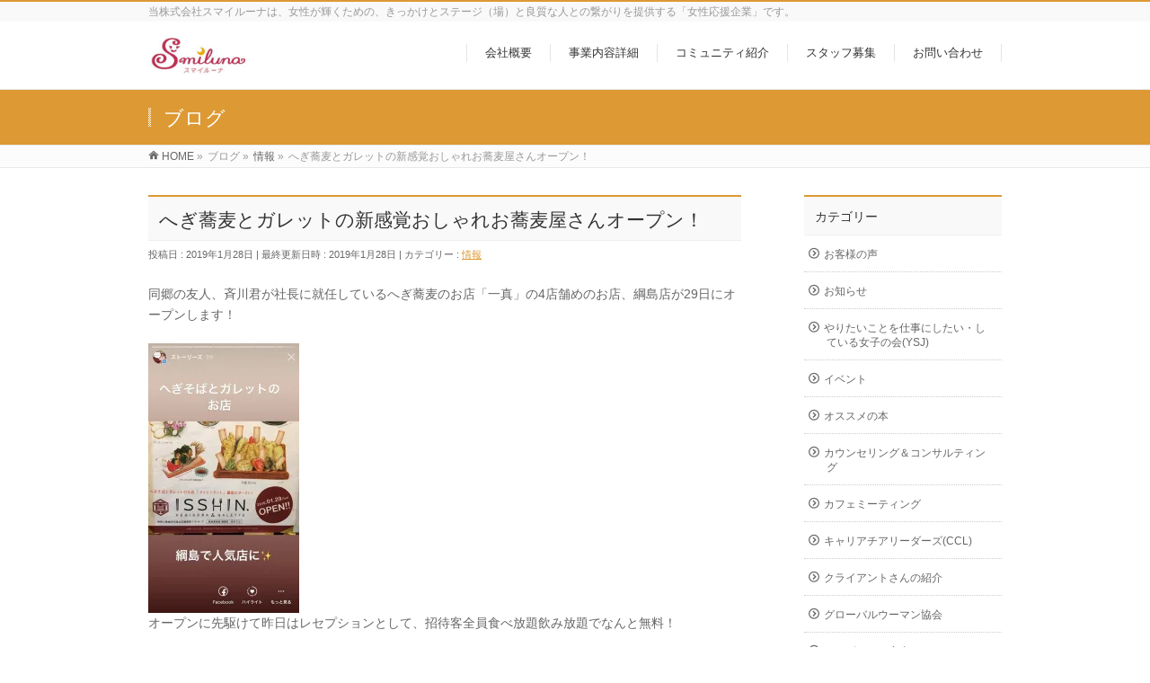

--- FILE ---
content_type: text/html; charset=UTF-8
request_url: http://www.smiluna.jp/2019/01/28/%E3%81%B8%E3%81%8E%E8%95%8E%E9%BA%A6%E3%81%A8%E3%82%AC%E3%83%AC%E3%83%83%E3%83%88%E3%81%AE%E6%96%B0%E6%84%9F%E8%A6%9A%E3%81%8A%E3%81%97%E3%82%83%E3%82%8C%E3%81%8A%E8%95%8E%E9%BA%A6%E5%B1%8B%E3%81%95/
body_size: 16958
content:
<!DOCTYPE html>
<!--[if IE]>
<meta http-equiv="X-UA-Compatible" content="IE=Edge">
<![endif]-->
<html xmlns:fb="http://ogp.me/ns/fb#" lang="ja">
<head>
<meta charset="UTF-8" />
<link rel="start" href="http://www.smiluna.jp" title="HOME" />

<meta id="viewport" name="viewport" content="width=device-width, initial-scale=1">
<title>へぎ蕎麦とガレットの新感覚おしゃれお蕎麦屋さんオープン！ | 女性応援企業　スマイルーナ</title>
<link rel='dns-prefetch' href='//s0.wp.com' />
<link rel='dns-prefetch' href='//s.gravatar.com' />
<link rel='dns-prefetch' href='//fonts.googleapis.com' />
<link rel='dns-prefetch' href='//s.w.org' />
<link rel="alternate" type="application/rss+xml" title="女性応援企業　スマイルーナ &raquo; フィード" href="http://www.smiluna.jp/feed/" />
<link rel="alternate" type="application/rss+xml" title="女性応援企業　スマイルーナ &raquo; コメントフィード" href="http://www.smiluna.jp/comments/feed/" />
<link rel="alternate" type="application/rss+xml" title="女性応援企業　スマイルーナ &raquo; へぎ蕎麦とガレットの新感覚おしゃれお蕎麦屋さんオープン！ のコメントのフィード" href="http://www.smiluna.jp/2019/01/28/%e3%81%b8%e3%81%8e%e8%95%8e%e9%ba%a6%e3%81%a8%e3%82%ac%e3%83%ac%e3%83%83%e3%83%88%e3%81%ae%e6%96%b0%e6%84%9f%e8%a6%9a%e3%81%8a%e3%81%97%e3%82%83%e3%82%8c%e3%81%8a%e8%95%8e%e9%ba%a6%e5%b1%8b%e3%81%95/feed/" />
<meta name="description" content="同郷の友人、斉川君が社長に就任しているへぎ蕎麦のお店「一真」の4店舗めのお店、綱島店が29日にオープンします！オープンに先駆けて昨日はレセプションとして、招待客全員食べ放題飲み放題でなんと無料！東横線にある綱島店は、へぎ蕎麦とガレットのお店ということで女性客を意識しためちゃくちゃおしゃれでかわいらしいお店です！駅からも近いし、本当にこれは絶対行ってみてほしいお店ですね。ヘルシーなへぎ蕎麦は、新潟の郷土料理です。新潟出身者とし" />
<style type="text/css">.keyColorBG,.keyColorBGh:hover,.keyColor_bg,.keyColor_bg_hover:hover{background-color: #dd9933;}.keyColorCl,.keyColorClh:hover,.keyColor_txt,.keyColor_txt_hover:hover{color: #dd9933;}.keyColorBd,.keyColorBdh:hover,.keyColor_border,.keyColor_border_hover:hover{border-color: #dd9933;}.color_keyBG,.color_keyBGh:hover,.color_key_bg,.color_key_bg_hover:hover{background-color: #dd9933;}.color_keyCl,.color_keyClh:hover,.color_key_txt,.color_key_txt_hover:hover{color: #dd9933;}.color_keyBd,.color_keyBdh:hover,.color_key_border,.color_key_border_hover:hover{border-color: #dd9933;}</style>
		<script type="text/javascript">
			window._wpemojiSettings = {"baseUrl":"https:\/\/s.w.org\/images\/core\/emoji\/2.3\/72x72\/","ext":".png","svgUrl":"https:\/\/s.w.org\/images\/core\/emoji\/2.3\/svg\/","svgExt":".svg","source":{"concatemoji":"http:\/\/www.smiluna.jp\/wp\/wp-includes\/js\/wp-emoji-release.min.js?ver=4.8.25"}};
			!function(t,a,e){var r,i,n,o=a.createElement("canvas"),l=o.getContext&&o.getContext("2d");function c(t){var e=a.createElement("script");e.src=t,e.defer=e.type="text/javascript",a.getElementsByTagName("head")[0].appendChild(e)}for(n=Array("flag","emoji4"),e.supports={everything:!0,everythingExceptFlag:!0},i=0;i<n.length;i++)e.supports[n[i]]=function(t){var e,a=String.fromCharCode;if(!l||!l.fillText)return!1;switch(l.clearRect(0,0,o.width,o.height),l.textBaseline="top",l.font="600 32px Arial",t){case"flag":return(l.fillText(a(55356,56826,55356,56819),0,0),e=o.toDataURL(),l.clearRect(0,0,o.width,o.height),l.fillText(a(55356,56826,8203,55356,56819),0,0),e===o.toDataURL())?!1:(l.clearRect(0,0,o.width,o.height),l.fillText(a(55356,57332,56128,56423,56128,56418,56128,56421,56128,56430,56128,56423,56128,56447),0,0),e=o.toDataURL(),l.clearRect(0,0,o.width,o.height),l.fillText(a(55356,57332,8203,56128,56423,8203,56128,56418,8203,56128,56421,8203,56128,56430,8203,56128,56423,8203,56128,56447),0,0),e!==o.toDataURL());case"emoji4":return l.fillText(a(55358,56794,8205,9794,65039),0,0),e=o.toDataURL(),l.clearRect(0,0,o.width,o.height),l.fillText(a(55358,56794,8203,9794,65039),0,0),e!==o.toDataURL()}return!1}(n[i]),e.supports.everything=e.supports.everything&&e.supports[n[i]],"flag"!==n[i]&&(e.supports.everythingExceptFlag=e.supports.everythingExceptFlag&&e.supports[n[i]]);e.supports.everythingExceptFlag=e.supports.everythingExceptFlag&&!e.supports.flag,e.DOMReady=!1,e.readyCallback=function(){e.DOMReady=!0},e.supports.everything||(r=function(){e.readyCallback()},a.addEventListener?(a.addEventListener("DOMContentLoaded",r,!1),t.addEventListener("load",r,!1)):(t.attachEvent("onload",r),a.attachEvent("onreadystatechange",function(){"complete"===a.readyState&&e.readyCallback()})),(r=e.source||{}).concatemoji?c(r.concatemoji):r.wpemoji&&r.twemoji&&(c(r.twemoji),c(r.wpemoji)))}(window,document,window._wpemojiSettings);
		</script>
		<style type="text/css">
img.wp-smiley,
img.emoji {
	display: inline !important;
	border: none !important;
	box-shadow: none !important;
	height: 1em !important;
	width: 1em !important;
	margin: 0 .07em !important;
	vertical-align: -0.1em !important;
	background: none !important;
	padding: 0 !important;
}
</style>
<link rel='stylesheet' id='Biz_Vektor_common_style-css'  href='http://www.smiluna.jp/wp/wp-content/themes/biz-vektor/css/bizvektor_common_min.css?ver=1.10.0' type='text/css' media='all' />
<link rel='stylesheet' id='Biz_Vektor_Design_style-css'  href='http://www.smiluna.jp/wp/wp-content/themes/biz-vektor/design_skins/003/css/003.css?ver=1.10.0' type='text/css' media='all' />
<link rel='stylesheet' id='Biz_Vektor_plugin_sns_style-css'  href='http://www.smiluna.jp/wp/wp-content/themes/biz-vektor/plugins/sns/style_bizvektor_sns.css?ver=4.8.25' type='text/css' media='all' />
<link rel='stylesheet' id='Biz_Vektor_add_web_fonts-css'  href='//fonts.googleapis.com/css?family=Droid+Sans%3A700%7CLato%3A900%7CAnton&#038;ver=4.8.25' type='text/css' media='all' />
<link rel='stylesheet' id='social-logos-css'  href='http://www.smiluna.jp/wp/wp-content/plugins/jetpack/_inc/social-logos/social-logos.min.css?ver=1' type='text/css' media='all' />
<link rel='stylesheet' id='jetpack_css-css'  href='http://www.smiluna.jp/wp/wp-content/plugins/jetpack/css/jetpack.css?ver=5.4.4' type='text/css' media='all' />
<script type='text/javascript' src='http://www.smiluna.jp/wp/wp-includes/js/jquery/jquery.js?ver=1.12.4'></script>
<script type='text/javascript' src='http://www.smiluna.jp/wp/wp-includes/js/jquery/jquery-migrate.min.js?ver=1.4.1'></script>
<script type='text/javascript'>
/* <![CDATA[ */
var related_posts_js_options = {"post_heading":"h4"};
/* ]]> */
</script>
<script type='text/javascript' src='http://www.smiluna.jp/wp/wp-content/plugins/jetpack/modules/related-posts/related-posts.js?ver=20150408'></script>
<link rel='https://api.w.org/' href='http://www.smiluna.jp/wp-json/' />
<link rel="EditURI" type="application/rsd+xml" title="RSD" href="http://www.smiluna.jp/wp/xmlrpc.php?rsd" />
<link rel="wlwmanifest" type="application/wlwmanifest+xml" href="http://www.smiluna.jp/wp/wp-includes/wlwmanifest.xml" /> 
<link rel='prev' title='毎月開催、キャリアチアリーダーズ（CCL）月次ミーティング！' href='http://www.smiluna.jp/2019/01/26/%e6%af%8e%e6%9c%88%e9%96%8b%e5%82%ac%e3%80%81%e3%82%ad%e3%83%a3%e3%83%aa%e3%82%a2%e3%83%81%e3%82%a2%e3%83%aa%e3%83%bc%e3%83%80%e3%83%bc%e3%82%ba%ef%bc%88ccl%ef%bc%89%e6%9c%88%e6%ac%a1%e3%83%9f/' />
<link rel='next' title='新年号は、ツキに恵まれる女子になる。平成最後の開運セミナー' href='http://www.smiluna.jp/2019/01/29/%e6%96%b0%e5%b9%b4%e5%8f%b7%e3%81%af%e3%80%81%e3%83%84%e3%82%ad%e3%81%ab%e6%81%b5%e3%81%be%e3%82%8c%e3%82%8b%e5%a5%b3%e5%ad%90%e3%81%ab%e3%81%aa%e3%82%8b%e3%80%82%e5%b9%b3%e6%88%90%e6%9c%80%e5%be%8c/' />
<link rel="canonical" href="http://www.smiluna.jp/2019/01/28/%e3%81%b8%e3%81%8e%e8%95%8e%e9%ba%a6%e3%81%a8%e3%82%ac%e3%83%ac%e3%83%83%e3%83%88%e3%81%ae%e6%96%b0%e6%84%9f%e8%a6%9a%e3%81%8a%e3%81%97%e3%82%83%e3%82%8c%e3%81%8a%e8%95%8e%e9%ba%a6%e5%b1%8b%e3%81%95/" />
<link rel='shortlink' href='http://wp.me/p8JrxB-x5' />
<link rel="alternate" type="application/json+oembed" href="http://www.smiluna.jp/wp-json/oembed/1.0/embed?url=http%3A%2F%2Fwww.smiluna.jp%2F2019%2F01%2F28%2F%25e3%2581%25b8%25e3%2581%258e%25e8%2595%258e%25e9%25ba%25a6%25e3%2581%25a8%25e3%2582%25ac%25e3%2583%25ac%25e3%2583%2583%25e3%2583%2588%25e3%2581%25ae%25e6%2596%25b0%25e6%2584%259f%25e8%25a6%259a%25e3%2581%258a%25e3%2581%2597%25e3%2582%2583%25e3%2582%258c%25e3%2581%258a%25e8%2595%258e%25e9%25ba%25a6%25e5%25b1%258b%25e3%2581%2595%2F" />
<link rel="alternate" type="text/xml+oembed" href="http://www.smiluna.jp/wp-json/oembed/1.0/embed?url=http%3A%2F%2Fwww.smiluna.jp%2F2019%2F01%2F28%2F%25e3%2581%25b8%25e3%2581%258e%25e8%2595%258e%25e9%25ba%25a6%25e3%2581%25a8%25e3%2582%25ac%25e3%2583%25ac%25e3%2583%2583%25e3%2583%2588%25e3%2581%25ae%25e6%2596%25b0%25e6%2584%259f%25e8%25a6%259a%25e3%2581%258a%25e3%2581%2597%25e3%2582%2583%25e3%2582%258c%25e3%2581%258a%25e8%2595%258e%25e9%25ba%25a6%25e5%25b1%258b%25e3%2581%2595%2F&#038;format=xml" />

<link rel='dns-prefetch' href='//v0.wordpress.com'/>
<link rel='dns-prefetch' href='//i0.wp.com'/>
<link rel='dns-prefetch' href='//i1.wp.com'/>
<link rel='dns-prefetch' href='//i2.wp.com'/>
<style type='text/css'>img#wpstats{display:none}</style><!-- [ BizVektor OGP ] -->
<meta property="og:site_name" content="女性応援企業　スマイルーナ" />
<meta property="og:url" content="http://www.smiluna.jp/2019/01/28/%e3%81%b8%e3%81%8e%e8%95%8e%e9%ba%a6%e3%81%a8%e3%82%ac%e3%83%ac%e3%83%83%e3%83%88%e3%81%ae%e6%96%b0%e6%84%9f%e8%a6%9a%e3%81%8a%e3%81%97%e3%82%83%e3%82%8c%e3%81%8a%e8%95%8e%e9%ba%a6%e5%b1%8b%e3%81%95/" />
<meta property="fb:app_id" content="" />
<meta property="og:type" content="article" />
<meta property="og:image" content="https://i1.wp.com/www.smiluna.jp/wp/wp-content/uploads/2019/01/S__11403308.jpg?fit=599%2C800" />
<meta property="og:title" content="へぎ蕎麦とガレットの新感覚おしゃれお蕎麦屋さんオープン！ | 女性応援企業　スマイルーナ" />
<meta property="og:description" content="同郷の友人、斉川君が社長に就任しているへぎ蕎麦のお店「一真」の4店舗めのお店、綱島店が29日にオープンします！   オープンに先駆けて昨日はレセプションとして、招待客全員食べ放題飲み放題でなんと無料！   東横線にある綱島店は、へぎ蕎麦とガレットのお店ということで女性客を意識しためちゃくちゃおしゃれでかわいらしいお店です！   駅からも近いし、本当にこれは絶対行ってみてほしいお店ですね。   ヘルシーなへぎ蕎麦は、新潟の郷土料理です。 新潟出身者とし" />
<!-- [ /BizVektor OGP ] -->
<!-- bizvektor twitter card -->
<meta name="twitter:card" content="summary_large_image">
<meta name="twitter:description" content="同郷の友人、斉川君が社長に就任しているへぎ蕎麦のお店「一真」の4店舗めのお店、綱島店が29日にオープンします！オープンに先駆けて昨日はレセプションとして、招待客全員食べ放題飲み放題でなんと無料！東横線にある綱島店は、へぎ蕎麦とガレットのお店ということで女性客を意識しためちゃくちゃおしゃれでかわいらしいお店です！駅からも近いし、本当にこれは絶対行ってみてほしいお店ですね。ヘルシーなへぎ蕎麦は、新潟の郷土料理です。新潟出身者とし">
<meta name="twitter:title" content="へぎ蕎麦とガレットの新感覚おしゃれお蕎麦屋さんオープン！ | 女性応援企業　スマイルーナ">
<meta name="twitter:url" content="http://www.smiluna.jp/2019/01/28/%e3%81%b8%e3%81%8e%e8%95%8e%e9%ba%a6%e3%81%a8%e3%82%ac%e3%83%ac%e3%83%83%e3%83%88%e3%81%ae%e6%96%b0%e6%84%9f%e8%a6%9a%e3%81%8a%e3%81%97%e3%82%83%e3%82%8c%e3%81%8a%e8%95%8e%e9%ba%a6%e5%b1%8b%e3%81%95/">
<meta name="twitter:image" content="https://i1.wp.com/www.smiluna.jp/wp/wp-content/uploads/2019/01/S__11403308.jpg?fit=599%2C800">
<meta name="twitter:site" content="@smiluna">
<!-- /twitter card -->
<!--[if lte IE 8]>
<link rel="stylesheet" type="text/css" media="all" href="http://www.smiluna.jp/wp/wp-content/themes/biz-vektor/design_skins/003/css/003_oldie.css" />
<![endif]-->
<link rel="pingback" href="http://www.smiluna.jp/wp/xmlrpc.php" />
<meta name="description" content="同郷の友人、斉川君が社長に就任しているへぎ蕎麦のお店「一真」の4店舗めのお店、綱島店が29日にオープンします！&hellip;" />
<style type="text/css" id="custom-background-css">
body.custom-background { background-color: #ffffff; }
</style>

<!-- Jetpack Open Graph Tags -->
<meta property="og:type" content="article" />
<meta property="og:title" content="へぎ蕎麦とガレットの新感覚おしゃれお蕎麦屋さんオープン！" />
<meta property="og:url" content="http://www.smiluna.jp/2019/01/28/%e3%81%b8%e3%81%8e%e8%95%8e%e9%ba%a6%e3%81%a8%e3%82%ac%e3%83%ac%e3%83%83%e3%83%88%e3%81%ae%e6%96%b0%e6%84%9f%e8%a6%9a%e3%81%8a%e3%81%97%e3%82%83%e3%82%8c%e3%81%8a%e8%95%8e%e9%ba%a6%e5%b1%8b%e3%81%95/" />
<meta property="og:description" content="同郷の友人、斉川君が社長に就任しているへぎ蕎麦のお店「一真」の4店舗めのお店、綱島店が29日にオープンします！&hellip;" />
<meta property="article:published_time" content="2019-01-28T12:05:18+00:00" />
<meta property="article:modified_time" content="2019-01-28T12:05:18+00:00" />
<meta property="og:site_name" content="女性応援企業　スマイルーナ" />
<meta property="og:image" content="https://i1.wp.com/www.smiluna.jp/wp/wp-content/uploads/2019/01/S__11403308.jpg?fit=599%2C800" />
<meta property="og:image:width" content="599" />
<meta property="og:image:height" content="800" />
<meta property="og:locale" content="ja_JP" />
<meta name="twitter:image" content="https://i1.wp.com/www.smiluna.jp/wp/wp-content/uploads/2019/01/S__11403308.jpg?fit=599%2C800&#038;w=640" />
<meta name="twitter:card" content="summary_large_image" />
<link rel="icon" href="https://i2.wp.com/www.smiluna.jp/wp/wp-content/uploads/2016/07/cropped-0.jpg?fit=32%2C32" sizes="32x32" />
<link rel="icon" href="https://i2.wp.com/www.smiluna.jp/wp/wp-content/uploads/2016/07/cropped-0.jpg?fit=192%2C192" sizes="192x192" />
<link rel="apple-touch-icon-precomposed" href="https://i2.wp.com/www.smiluna.jp/wp/wp-content/uploads/2016/07/cropped-0.jpg?fit=180%2C180" />
<meta name="msapplication-TileImage" content="https://i2.wp.com/www.smiluna.jp/wp/wp-content/uploads/2016/07/cropped-0.jpg?fit=270%2C270" />
		<style type="text/css">

a { color:#dd9933 }

#searchform input[type=submit],
p.form-submit input[type=submit],
form#searchform input#searchsubmit,
.content form input.wpcf7-submit,
#confirm-button input,
a.btn,
.linkBtn a,
input[type=button],
input[type=submit],
.sideTower li#sideContact.sideBnr a,
.content .infoList .rssBtn a { background-color:#dd9933; }

.moreLink a { border-left-color:#dd9933; }
.moreLink a:hover { background-color:#dd9933; }
.moreLink a:after { color:#dd9933; }
.moreLink a:hover:after { color:#fff; }

#headerTop { border-top-color:#dd9933; }

.headMainMenu li:hover { color:#dd9933; }
.headMainMenu li > a:hover,
.headMainMenu li.current_page_item > a { color:#dd9933; }

#pageTitBnr { background-color:#dd9933; }

.content h2,
.content h1.contentTitle,
.content h1.entryPostTitle,
.sideTower h3.localHead,
.sideWidget h4  { border-top-color:#dd9933; }

.content h3:after,
.content .child_page_block h4:after { border-bottom-color:#dd9933; }

.sideTower li#sideContact.sideBnr a:hover,
.content .infoList .rssBtn a:hover,
form#searchform input#searchsubmit:hover { background-color:#dd9933; }

#panList .innerBox ul a:hover { color:#dd9933; }

.content .mainFootContact p.mainFootTxt span.mainFootTel { color:#dd9933; }
.content .mainFootContact .mainFootBt a { background-color:#dd9933; }
.content .mainFootContact .mainFootBt a:hover { background-color:#dd9933; }

.content .infoList .infoCate a { background-color:#dddddd;color:#dd9933; }
.content .infoList .infoCate a:hover { background-color:#dd9933; }

.paging span,
.paging a	{ color:#dd9933;border-color:#dd9933; }
.paging span.current,
.paging a:hover	{ background-color:#dd9933; }

/* アクティブのページ */
.sideTower .sideWidget li > a:hover,
.sideTower .sideWidget li.current_page_item > a,
.sideTower .sideWidget li.current-cat > a	{ color:#dd9933; background-color:#dddddd; }

.sideTower .ttBoxSection .ttBox a:hover { color:#dd9933; }

#footMenu { border-top-color:#dd9933; }
#footMenu .menu li a:hover { color:#dd9933 }

@media (min-width: 970px) {
.headMainMenu li:hover li a:hover { color:#333; }
.headMainMenu li.current-page-item a,
.headMainMenu li.current_page_item a,
.headMainMenu li.current-menu-ancestor a,
.headMainMenu li.current-page-ancestor a { color:#333;}
.headMainMenu li.current-page-item a span,
.headMainMenu li.current_page_item a span,
.headMainMenu li.current-menu-ancestor a span,
.headMainMenu li.current-page-ancestor a span { color:#dd9933; }
}

</style>
<!--[if lte IE 8]>
<style type="text/css">
.headMainMenu li:hover li a:hover { color:#333; }
.headMainMenu li.current-page-item a,
.headMainMenu li.current_page_item a,
.headMainMenu li.current-menu-ancestor a,
.headMainMenu li.current-page-ancestor a { color:#333;}
.headMainMenu li.current-page-item a span,
.headMainMenu li.current_page_item a span,
.headMainMenu li.current-menu-ancestor a span,
.headMainMenu li.current-page-ancestor a span { color:#dd9933; }
</style>
<![endif]-->
<style type="text/css">
/*-------------------------------------------*/
/*	font
/*-------------------------------------------*/
h1,h2,h3,h4,h4,h5,h6,#header #site-title,#pageTitBnr #pageTitInner #pageTit,#content .leadTxt,#sideTower .localHead {font-family: "ヒラギノ角ゴ Pro W3","Hiragino Kaku Gothic Pro","メイリオ",Meiryo,Osaka,"ＭＳ Ｐゴシック","MS PGothic",sans-serif; }
#pageTitBnr #pageTitInner #pageTit { font-weight:lighter; }
#gMenu .menu li a strong {font-family: "ヒラギノ角ゴ Pro W3","Hiragino Kaku Gothic Pro","メイリオ",Meiryo,Osaka,"ＭＳ Ｐゴシック","MS PGothic",sans-serif; }
</style>
<link rel="stylesheet" href="http://www.smiluna.jp/wp/wp-content/themes/biz-vektor/style.css" type="text/css" media="all" />
<style type="text/css">
#powerd{display:none}</style>
	</head>

<body class="post-template-default single single-post postid-2051 single-format-standard custom-background two-column right-sidebar">

<div id="fb-root"></div>

<div id="wrap">

<!--[if lte IE 8]>
<div id="eradi_ie_box">
<div class="alert_title">ご利用の <span style="font-weight: bold;">Internet Exproler</span> は古すぎます。</div>
<p>あなたがご利用の Internet Explorer はすでにサポートが終了しているため、正しい表示・動作を保証しておりません。<br />
古い Internet Exproler はセキュリティーの観点からも、<a href="https://www.microsoft.com/ja-jp/windows/lifecycle/iesupport/" target="_blank" >新しいブラウザに移行する事が強く推奨されています。</a><br />
<a href="http://windows.microsoft.com/ja-jp/internet-explorer/" target="_blank" >最新のInternet Exproler</a> や <a href="https://www.microsoft.com/ja-jp/windows/microsoft-edge" target="_blank" >Edge</a> を利用するか、<a href="https://www.google.co.jp/chrome/browser/index.html" target="_blank">Chrome</a> や <a href="https://www.mozilla.org/ja/firefox/new/" target="_blank">Firefox</a> など、より早くて快適なブラウザをご利用ください。</p>
</div>
<![endif]-->

<!-- [ #headerTop ] -->
<div id="headerTop">
<div class="innerBox">
<div id="site-description">当株式会社スマイルーナは、女性が輝くための、きっかけとステージ（場）と良質な人との繋がりを提供する「女性応援企業」です。</div>
</div>
</div><!-- [ /#headerTop ] -->

<!-- [ #header ] -->
<header id="header" class="header">
<div id="headerInner" class="innerBox">
<!-- [ #headLogo ] -->
<div id="site-title">
<a href="http://www.smiluna.jp/" title="女性応援企業　スマイルーナ" rel="home">
<img src="http://www.smiluna.jp/wp/wp-content/uploads/2016/07/0.jpg" alt="女性応援企業　スマイルーナ" /></a>
</div>
<!-- [ /#headLogo ] -->

<!-- [ #headContact ] -->

	<!-- [ #gMenu ] -->
	<div id="gMenu">
	<div id="gMenuInner" class="innerBox">
	<h3 class="assistive-text" onclick="showHide('header');"><span>MENU</span></h3>
	<div class="skip-link screen-reader-text">
		<a href="#content" title="メニューを飛ばす">メニューを飛ばす</a>
	</div>
<div class="headMainMenu">
<div class="menu-mein1menu-container"><ul id="menu-mein1menu" class="menu"><li id="menu-item-32" class="menu-item menu-item-type-post_type menu-item-object-page"><a href="http://www.smiluna.jp/%e4%bc%9a%e7%a4%be%e6%a6%82%e8%a6%81/"><strong>会社概要</strong></a></li>
<li id="menu-item-33" class="menu-item menu-item-type-post_type menu-item-object-page"><a href="http://www.smiluna.jp/%e4%ba%8b%e6%a5%ad%e5%86%85%e5%ae%b9%e8%a9%b3%e7%b4%b0/"><strong>事業内容詳細</strong></a></li>
<li id="menu-item-35" class="menu-item menu-item-type-post_type menu-item-object-page"><a href="http://www.smiluna.jp/%e3%82%b3%e3%83%9f%e3%83%a5%e3%83%8b%e3%83%86%e3%82%a3%e7%b4%b9%e4%bb%8b/"><strong>コミュニティ紹介</strong></a></li>
<li id="menu-item-38" class="menu-item menu-item-type-post_type menu-item-object-page"><a href="http://www.smiluna.jp/%e3%82%b9%e3%83%9e%e3%82%a4%e3%83%ab%e3%83%bc%e3%83%8a%e3%82%b9%e3%82%bf%e3%83%83%e3%83%95%e5%8b%9f%e9%9b%86%e3%81%ab%e3%81%a4%e3%81%84%e3%81%a6/"><strong>スタッフ募集</strong></a></li>
<li id="menu-item-39" class="menu-item menu-item-type-post_type menu-item-object-page"><a href="http://www.smiluna.jp/%e5%90%84%e7%a8%ae%e3%81%8a%e7%94%b3%e8%be%bc%e3%81%bf%e3%80%81%e3%81%8a%e5%95%8f%e3%81%84%e5%90%88%e3%82%8f%e3%81%9b/"><strong>お問い合わせ</strong></a></li>
</ul></div>
</div>
</div><!-- [ /#gMenuInner ] -->
	</div>
	<!-- [ /#gMenu ] -->
<!-- [ /#headContact ] -->

</div>
<!-- #headerInner -->
</header>
<!-- [ /#header ] -->



<div id="pageTitBnr">
<div class="innerBox">
<div id="pageTitInner">
<div id="pageTit">
ブログ</div>
</div><!-- [ /#pageTitInner ] -->
</div>
</div><!-- [ /#pageTitBnr ] -->
<!-- [ #panList ] -->
<div id="panList">
<div id="panListInner" class="innerBox">
<ul><li id="panHome"><a href="http://www.smiluna.jp"><span>HOME</span></a> &raquo; </li><li itemscope itemtype="http://data-vocabulary.org/Breadcrumb"><span itemprop="title">ブログ</span> &raquo; </li><li itemscope itemtype="http://data-vocabulary.org/Breadcrumb"><a href="http://www.smiluna.jp/category/%e6%83%85%e5%a0%b1/" itemprop="url"><span itemprop="title">情報</span></a> &raquo; </li><li><span>へぎ蕎麦とガレットの新感覚おしゃれお蕎麦屋さんオープン！</span></li></ul></div>
</div>
<!-- [ /#panList ] -->

<div id="main" class="main">
<!-- [ #container ] -->
<div id="container" class="innerBox">
	<!-- [ #content ] -->
	<div id="content" class="content">

<!-- [ #post- ] -->
<div id="post-2051" class="post-2051 post type-post status-publish format-standard has-post-thumbnail hentry category-9">
		<h1 class="entryPostTitle entry-title">へぎ蕎麦とガレットの新感覚おしゃれお蕎麦屋さんオープン！</h1>
	<div class="entry-meta">
<span class="published">投稿日 : 2019年1月28日</span>
<span class="updated entry-meta-items">最終更新日時 : 2019年1月28日</span>
<span class="vcard author entry-meta-items">投稿者 : <span class="fn">久保田展夫</span></span>
<span class="tags entry-meta-items">カテゴリー :  <a href="http://www.smiluna.jp/category/%e6%83%85%e5%a0%b1/" rel="tag">情報</a></span>
</div>
<!-- .entry-meta -->	<div class="entry-content post-content">
		<p>同郷の友人、斉川君が社長に就任しているへぎ蕎麦のお店「一真」の4店舗めのお店、綱島店が29日にオープンします！</p>
<p><img data-attachment-id="2052" data-permalink="http://www.smiluna.jp/2019/01/28/%e3%81%b8%e3%81%8e%e8%95%8e%e9%ba%a6%e3%81%a8%e3%82%ac%e3%83%ac%e3%83%83%e3%83%88%e3%81%ae%e6%96%b0%e6%84%9f%e8%a6%9a%e3%81%8a%e3%81%97%e3%82%83%e3%82%8c%e3%81%8a%e8%95%8e%e9%ba%a6%e5%b1%8b%e3%81%95/s__11403312/" data-orig-file="https://i0.wp.com/www.smiluna.jp/wp/wp-content/uploads/2019/01/S__11403312.jpg?fit=449%2C800" data-orig-size="449,800" data-comments-opened="1" data-image-meta="{&quot;aperture&quot;:&quot;0&quot;,&quot;credit&quot;:&quot;&quot;,&quot;camera&quot;:&quot;&quot;,&quot;caption&quot;:&quot;&quot;,&quot;created_timestamp&quot;:&quot;0&quot;,&quot;copyright&quot;:&quot;&quot;,&quot;focal_length&quot;:&quot;0&quot;,&quot;iso&quot;:&quot;0&quot;,&quot;shutter_speed&quot;:&quot;0&quot;,&quot;title&quot;:&quot;&quot;,&quot;orientation&quot;:&quot;0&quot;}" data-image-title="S__11403312" data-image-description="" data-medium-file="https://i0.wp.com/www.smiluna.jp/wp/wp-content/uploads/2019/01/S__11403312.jpg?fit=168%2C300" data-large-file="https://i0.wp.com/www.smiluna.jp/wp/wp-content/uploads/2019/01/S__11403312.jpg?fit=449%2C800" class="alignnone size-medium wp-image-2052" src="https://i0.wp.com/www.smiluna.jp/wp/wp-content/uploads/2019/01/S__11403312.jpg?resize=168%2C300" alt="" srcset="https://i0.wp.com/www.smiluna.jp/wp/wp-content/uploads/2019/01/S__11403312.jpg?resize=168%2C300 168w, https://i0.wp.com/www.smiluna.jp/wp/wp-content/uploads/2019/01/S__11403312.jpg?w=449 449w" sizes="(max-width: 168px) 100vw, 168px" data-recalc-dims="1" /><br />
オープンに先駆けて昨日はレセプションとして、招待客全員食べ放題飲み放題でなんと無料！</p>
<p><img data-attachment-id="2053" data-permalink="http://www.smiluna.jp/2019/01/28/%e3%81%b8%e3%81%8e%e8%95%8e%e9%ba%a6%e3%81%a8%e3%82%ac%e3%83%ac%e3%83%83%e3%83%88%e3%81%ae%e6%96%b0%e6%84%9f%e8%a6%9a%e3%81%8a%e3%81%97%e3%82%83%e3%82%8c%e3%81%8a%e8%95%8e%e9%ba%a6%e5%b1%8b%e3%81%95/s__11419769/" data-orig-file="https://i2.wp.com/www.smiluna.jp/wp/wp-content/uploads/2019/01/S__11419769.jpg?fit=800%2C598" data-orig-size="800,598" data-comments-opened="1" data-image-meta="{&quot;aperture&quot;:&quot;0&quot;,&quot;credit&quot;:&quot;&quot;,&quot;camera&quot;:&quot;&quot;,&quot;caption&quot;:&quot;&quot;,&quot;created_timestamp&quot;:&quot;0&quot;,&quot;copyright&quot;:&quot;&quot;,&quot;focal_length&quot;:&quot;0&quot;,&quot;iso&quot;:&quot;0&quot;,&quot;shutter_speed&quot;:&quot;0&quot;,&quot;title&quot;:&quot;&quot;,&quot;orientation&quot;:&quot;0&quot;}" data-image-title="S__11419769" data-image-description="" data-medium-file="https://i2.wp.com/www.smiluna.jp/wp/wp-content/uploads/2019/01/S__11419769.jpg?fit=300%2C224" data-large-file="https://i2.wp.com/www.smiluna.jp/wp/wp-content/uploads/2019/01/S__11419769.jpg?fit=640%2C478" class="alignnone size-medium wp-image-2053" src="https://i2.wp.com/www.smiluna.jp/wp/wp-content/uploads/2019/01/S__11419769.jpg?resize=300%2C224" alt="" srcset="https://i2.wp.com/www.smiluna.jp/wp/wp-content/uploads/2019/01/S__11419769.jpg?resize=300%2C224 300w, https://i2.wp.com/www.smiluna.jp/wp/wp-content/uploads/2019/01/S__11419769.jpg?resize=768%2C574 768w, https://i2.wp.com/www.smiluna.jp/wp/wp-content/uploads/2019/01/S__11419769.jpg?w=800 800w" sizes="(max-width: 300px) 100vw, 300px" data-recalc-dims="1" /><br />
東横線にある綱島店は、へぎ蕎麦とガレットのお店ということで女性客を意識しためちゃくちゃおしゃれでかわいらしいお店です！</p>
<p><img data-attachment-id="2054" data-permalink="http://www.smiluna.jp/2019/01/28/%e3%81%b8%e3%81%8e%e8%95%8e%e9%ba%a6%e3%81%a8%e3%82%ac%e3%83%ac%e3%83%83%e3%83%88%e3%81%ae%e6%96%b0%e6%84%9f%e8%a6%9a%e3%81%8a%e3%81%97%e3%82%83%e3%82%8c%e3%81%8a%e8%95%8e%e9%ba%a6%e5%b1%8b%e3%81%95/s__11403308/" data-orig-file="https://i1.wp.com/www.smiluna.jp/wp/wp-content/uploads/2019/01/S__11403308.jpg?fit=599%2C800" data-orig-size="599,800" data-comments-opened="1" data-image-meta="{&quot;aperture&quot;:&quot;0&quot;,&quot;credit&quot;:&quot;&quot;,&quot;camera&quot;:&quot;&quot;,&quot;caption&quot;:&quot;&quot;,&quot;created_timestamp&quot;:&quot;0&quot;,&quot;copyright&quot;:&quot;&quot;,&quot;focal_length&quot;:&quot;0&quot;,&quot;iso&quot;:&quot;0&quot;,&quot;shutter_speed&quot;:&quot;0&quot;,&quot;title&quot;:&quot;&quot;,&quot;orientation&quot;:&quot;0&quot;}" data-image-title="S__11403308" data-image-description="" data-medium-file="https://i1.wp.com/www.smiluna.jp/wp/wp-content/uploads/2019/01/S__11403308.jpg?fit=225%2C300" data-large-file="https://i1.wp.com/www.smiluna.jp/wp/wp-content/uploads/2019/01/S__11403308.jpg?fit=599%2C800" class="alignnone size-medium wp-image-2054" src="https://i1.wp.com/www.smiluna.jp/wp/wp-content/uploads/2019/01/S__11403308.jpg?resize=225%2C300" alt="" srcset="https://i1.wp.com/www.smiluna.jp/wp/wp-content/uploads/2019/01/S__11403308.jpg?resize=225%2C300 225w, https://i1.wp.com/www.smiluna.jp/wp/wp-content/uploads/2019/01/S__11403308.jpg?w=599 599w" sizes="(max-width: 225px) 100vw, 225px" data-recalc-dims="1" /><br />
駅からも近いし、本当にこれは絶対行ってみてほしいお店ですね。</p>
<p><img data-attachment-id="2055" data-permalink="http://www.smiluna.jp/2019/01/28/%e3%81%b8%e3%81%8e%e8%95%8e%e9%ba%a6%e3%81%a8%e3%82%ac%e3%83%ac%e3%83%83%e3%83%88%e3%81%ae%e6%96%b0%e6%84%9f%e8%a6%9a%e3%81%8a%e3%81%97%e3%82%83%e3%82%8c%e3%81%8a%e8%95%8e%e9%ba%a6%e5%b1%8b%e3%81%95/s__11403304/" data-orig-file="https://i2.wp.com/www.smiluna.jp/wp/wp-content/uploads/2019/01/S__11403304.jpg?fit=800%2C800" data-orig-size="800,800" data-comments-opened="1" data-image-meta="{&quot;aperture&quot;:&quot;0&quot;,&quot;credit&quot;:&quot;&quot;,&quot;camera&quot;:&quot;&quot;,&quot;caption&quot;:&quot;&quot;,&quot;created_timestamp&quot;:&quot;0&quot;,&quot;copyright&quot;:&quot;&quot;,&quot;focal_length&quot;:&quot;0&quot;,&quot;iso&quot;:&quot;0&quot;,&quot;shutter_speed&quot;:&quot;0&quot;,&quot;title&quot;:&quot;&quot;,&quot;orientation&quot;:&quot;0&quot;}" data-image-title="S__11403304" data-image-description="" data-medium-file="https://i2.wp.com/www.smiluna.jp/wp/wp-content/uploads/2019/01/S__11403304.jpg?fit=300%2C300" data-large-file="https://i2.wp.com/www.smiluna.jp/wp/wp-content/uploads/2019/01/S__11403304.jpg?fit=640%2C640" class="alignnone size-medium wp-image-2055" src="https://i2.wp.com/www.smiluna.jp/wp/wp-content/uploads/2019/01/S__11403304.jpg?resize=300%2C300" alt="" srcset="https://i2.wp.com/www.smiluna.jp/wp/wp-content/uploads/2019/01/S__11403304.jpg?resize=300%2C300 300w, https://i2.wp.com/www.smiluna.jp/wp/wp-content/uploads/2019/01/S__11403304.jpg?resize=150%2C150 150w, https://i2.wp.com/www.smiluna.jp/wp/wp-content/uploads/2019/01/S__11403304.jpg?resize=768%2C768 768w, https://i2.wp.com/www.smiluna.jp/wp/wp-content/uploads/2019/01/S__11403304.jpg?resize=200%2C200 200w, https://i2.wp.com/www.smiluna.jp/wp/wp-content/uploads/2019/01/S__11403304.jpg?w=800 800w" sizes="(max-width: 300px) 100vw, 300px" data-recalc-dims="1" /><br />
ヘルシーなへぎ蕎麦は、新潟の郷土料理です。<br />
新潟出身者としては本当にこれはお勧めしたい！</p>
<p><img data-attachment-id="2056" data-permalink="http://www.smiluna.jp/2019/01/28/%e3%81%b8%e3%81%8e%e8%95%8e%e9%ba%a6%e3%81%a8%e3%82%ac%e3%83%ac%e3%83%83%e3%83%88%e3%81%ae%e6%96%b0%e6%84%9f%e8%a6%9a%e3%81%8a%e3%81%97%e3%82%83%e3%82%8c%e3%81%8a%e8%95%8e%e9%ba%a6%e5%b1%8b%e3%81%95/s__11403307/" data-orig-file="https://i1.wp.com/www.smiluna.jp/wp/wp-content/uploads/2019/01/S__11403307.jpg?fit=800%2C599" data-orig-size="800,599" data-comments-opened="1" data-image-meta="{&quot;aperture&quot;:&quot;0&quot;,&quot;credit&quot;:&quot;&quot;,&quot;camera&quot;:&quot;&quot;,&quot;caption&quot;:&quot;&quot;,&quot;created_timestamp&quot;:&quot;0&quot;,&quot;copyright&quot;:&quot;&quot;,&quot;focal_length&quot;:&quot;0&quot;,&quot;iso&quot;:&quot;0&quot;,&quot;shutter_speed&quot;:&quot;0&quot;,&quot;title&quot;:&quot;&quot;,&quot;orientation&quot;:&quot;0&quot;}" data-image-title="S__11403307" data-image-description="" data-medium-file="https://i1.wp.com/www.smiluna.jp/wp/wp-content/uploads/2019/01/S__11403307.jpg?fit=300%2C225" data-large-file="https://i1.wp.com/www.smiluna.jp/wp/wp-content/uploads/2019/01/S__11403307.jpg?fit=640%2C479" class="alignnone size-medium wp-image-2056" src="https://i1.wp.com/www.smiluna.jp/wp/wp-content/uploads/2019/01/S__11403307.jpg?resize=300%2C225" alt="" srcset="https://i1.wp.com/www.smiluna.jp/wp/wp-content/uploads/2019/01/S__11403307.jpg?resize=300%2C225 300w, https://i1.wp.com/www.smiluna.jp/wp/wp-content/uploads/2019/01/S__11403307.jpg?resize=768%2C575 768w, https://i1.wp.com/www.smiluna.jp/wp/wp-content/uploads/2019/01/S__11403307.jpg?w=800 800w" sizes="(max-width: 300px) 100vw, 300px" data-recalc-dims="1" /><br />
新潟名物の栃尾市の油揚げも本当にふんわりしておいしいんです！<br />
ガレットも本格的です！</p>
<p><img data-attachment-id="2057" data-permalink="http://www.smiluna.jp/2019/01/28/%e3%81%b8%e3%81%8e%e8%95%8e%e9%ba%a6%e3%81%a8%e3%82%ac%e3%83%ac%e3%83%83%e3%83%88%e3%81%ae%e6%96%b0%e6%84%9f%e8%a6%9a%e3%81%8a%e3%81%97%e3%82%83%e3%82%8c%e3%81%8a%e8%95%8e%e9%ba%a6%e5%b1%8b%e3%81%95/s__11403306/" data-orig-file="https://i0.wp.com/www.smiluna.jp/wp/wp-content/uploads/2019/01/S__11403306.jpg?fit=800%2C800" data-orig-size="800,800" data-comments-opened="1" data-image-meta="{&quot;aperture&quot;:&quot;0&quot;,&quot;credit&quot;:&quot;&quot;,&quot;camera&quot;:&quot;&quot;,&quot;caption&quot;:&quot;&quot;,&quot;created_timestamp&quot;:&quot;0&quot;,&quot;copyright&quot;:&quot;&quot;,&quot;focal_length&quot;:&quot;0&quot;,&quot;iso&quot;:&quot;0&quot;,&quot;shutter_speed&quot;:&quot;0&quot;,&quot;title&quot;:&quot;&quot;,&quot;orientation&quot;:&quot;0&quot;}" data-image-title="S__11403306" data-image-description="" data-medium-file="https://i0.wp.com/www.smiluna.jp/wp/wp-content/uploads/2019/01/S__11403306.jpg?fit=300%2C300" data-large-file="https://i0.wp.com/www.smiluna.jp/wp/wp-content/uploads/2019/01/S__11403306.jpg?fit=640%2C640" class="alignnone size-medium wp-image-2057" src="https://i0.wp.com/www.smiluna.jp/wp/wp-content/uploads/2019/01/S__11403306.jpg?resize=300%2C300" alt="" srcset="https://i0.wp.com/www.smiluna.jp/wp/wp-content/uploads/2019/01/S__11403306.jpg?resize=300%2C300 300w, https://i0.wp.com/www.smiluna.jp/wp/wp-content/uploads/2019/01/S__11403306.jpg?resize=150%2C150 150w, https://i0.wp.com/www.smiluna.jp/wp/wp-content/uploads/2019/01/S__11403306.jpg?resize=768%2C768 768w, https://i0.wp.com/www.smiluna.jp/wp/wp-content/uploads/2019/01/S__11403306.jpg?resize=200%2C200 200w, https://i0.wp.com/www.smiluna.jp/wp/wp-content/uploads/2019/01/S__11403306.jpg?w=800 800w" sizes="(max-width: 300px) 100vw, 300px" data-recalc-dims="1" /></p>
<p>デートや女子会にも使えるお店です。</p>
<p>へぎ蕎麦のお店「一真（いっしん）」は他にも、飯田橋店、赤坂店、青山店があります。<br />
来月2月1日には、一真赤坂店で、新潟応援交流会も開催します！</p>
<p>＜新潟応援会主催＞<br />
第１４回　新潟応援交流会<br />
２月１日（金）20:00～22:00<br />
場所：赤坂　新潟郷土料理へぎ蕎麦専門店<br />
https://www.facebook.com/events/316567098949070/</p>
<p>新潟出身者、新潟に繋がりのある方、新潟が好きという方、ぜひ参加してみてくださいね。</p>
<p>おいしいへぎ蕎麦、食べてみたい！<br />
お蕎麦屋のガレット食べてみたい！<br />
という方もぜひご連絡ください。<br />
一緒に行きましょう(^^)/</p>
<div class="sharedaddy sd-sharing-enabled"><div class="robots-nocontent sd-block sd-social sd-social-icon sd-sharing"><h3 class="sd-title">共有:</h3><div class="sd-content"><ul><li class="share-twitter"><a rel="nofollow" data-shared="sharing-twitter-2051" class="share-twitter sd-button share-icon no-text" href="http://www.smiluna.jp/2019/01/28/%e3%81%b8%e3%81%8e%e8%95%8e%e9%ba%a6%e3%81%a8%e3%82%ac%e3%83%ac%e3%83%83%e3%83%88%e3%81%ae%e6%96%b0%e6%84%9f%e8%a6%9a%e3%81%8a%e3%81%97%e3%82%83%e3%82%8c%e3%81%8a%e8%95%8e%e9%ba%a6%e5%b1%8b%e3%81%95/?share=twitter" target="_blank" title="クリックして Twitter で共有"><span></span><span class="sharing-screen-reader-text">クリックして Twitter で共有 (新しいウィンドウで開きます)</span></a></li><li class="share-facebook"><a rel="nofollow" data-shared="sharing-facebook-2051" class="share-facebook sd-button share-icon no-text" href="http://www.smiluna.jp/2019/01/28/%e3%81%b8%e3%81%8e%e8%95%8e%e9%ba%a6%e3%81%a8%e3%82%ac%e3%83%ac%e3%83%83%e3%83%88%e3%81%ae%e6%96%b0%e6%84%9f%e8%a6%9a%e3%81%8a%e3%81%97%e3%82%83%e3%82%8c%e3%81%8a%e8%95%8e%e9%ba%a6%e5%b1%8b%e3%81%95/?share=facebook" target="_blank" title="Facebook で共有するにはクリックしてください"><span></span><span class="sharing-screen-reader-text">Facebook で共有するにはクリックしてください (新しいウィンドウで開きます)</span></a></li><li class="share-google-plus-1"><a rel="nofollow" data-shared="sharing-google-2051" class="share-google-plus-1 sd-button share-icon no-text" href="http://www.smiluna.jp/2019/01/28/%e3%81%b8%e3%81%8e%e8%95%8e%e9%ba%a6%e3%81%a8%e3%82%ac%e3%83%ac%e3%83%83%e3%83%88%e3%81%ae%e6%96%b0%e6%84%9f%e8%a6%9a%e3%81%8a%e3%81%97%e3%82%83%e3%82%8c%e3%81%8a%e8%95%8e%e9%ba%a6%e5%b1%8b%e3%81%95/?share=google-plus-1" target="_blank" title="クリックして Google+ で共有"><span></span><span class="sharing-screen-reader-text">クリックして Google+ で共有 (新しいウィンドウで開きます)</span></a></li><li class="share-end"></li></ul></div></div></div>
<div id='jp-relatedposts' class='jp-relatedposts' >
	<h3 class="jp-relatedposts-headline"><em>関連</em></h3>
</div>		
		<div class="entry-utility">
					</div>
		<!-- .entry-utility -->
	</div><!-- .entry-content -->


<!-- [ .socialSet ] -->

<div class="socialSet">

<script>window.twttr=(function(d,s,id){var js,fjs=d.getElementsByTagName(s)[0],t=window.twttr||{};if(d.getElementById(id))return t;js=d.createElement(s);js.id=id;js.src="https://platform.twitter.com/widgets.js";fjs.parentNode.insertBefore(js,fjs);t._e=[];t.ready=function(f){t._e.push(f);};return t;}(document,"script","twitter-wjs"));</script>

<ul style="margin-left:0px;">

<li class="sb_facebook sb_icon">
<a href="http://www.facebook.com/sharer.php?src=bm&u=http://www.smiluna.jp/2019/01/28/%e3%81%b8%e3%81%8e%e8%95%8e%e9%ba%a6%e3%81%a8%e3%82%ac%e3%83%ac%e3%83%83%e3%83%88%e3%81%ae%e6%96%b0%e6%84%9f%e8%a6%9a%e3%81%8a%e3%81%97%e3%82%83%e3%82%8c%e3%81%8a%e8%95%8e%e9%ba%a6%e5%b1%8b%e3%81%95/&amp;t=%E3%81%B8%E3%81%8E%E8%95%8E%E9%BA%A6%E3%81%A8%E3%82%AC%E3%83%AC%E3%83%83%E3%83%88%E3%81%AE%E6%96%B0%E6%84%9F%E8%A6%9A%E3%81%8A%E3%81%97%E3%82%83%E3%82%8C%E3%81%8A%E8%95%8E%E9%BA%A6%E5%B1%8B%E3%81%95%E3%82%93%E3%82%AA%E3%83%BC%E3%83%97%E3%83%B3%EF%BC%81+%7C+%E5%A5%B3%E6%80%A7%E5%BF%9C%E6%8F%B4%E4%BC%81%E6%A5%AD%E3%80%80%E3%82%B9%E3%83%9E%E3%82%A4%E3%83%AB%E3%83%BC%E3%83%8A" target="_blank" onclick="javascript:window.open(this.href, '', 'menubar=no,toolbar=no,resizable=yes,scrollbars=yes,height=400,width=600');return false;" ><span class="vk_icon_w_r_sns_fb icon_sns"></span><span class="sns_txt">Facebook</span>
</a>
</li>

<li class="sb_hatena sb_icon">
<a href="http://b.hatena.ne.jp/add?mode=confirm&url=http://www.smiluna.jp/2019/01/28/%e3%81%b8%e3%81%8e%e8%95%8e%e9%ba%a6%e3%81%a8%e3%82%ac%e3%83%ac%e3%83%83%e3%83%88%e3%81%ae%e6%96%b0%e6%84%9f%e8%a6%9a%e3%81%8a%e3%81%97%e3%82%83%e3%82%8c%e3%81%8a%e8%95%8e%e9%ba%a6%e5%b1%8b%e3%81%95/&amp;title=%E3%81%B8%E3%81%8E%E8%95%8E%E9%BA%A6%E3%81%A8%E3%82%AC%E3%83%AC%E3%83%83%E3%83%88%E3%81%AE%E6%96%B0%E6%84%9F%E8%A6%9A%E3%81%8A%E3%81%97%E3%82%83%E3%82%8C%E3%81%8A%E8%95%8E%E9%BA%A6%E5%B1%8B%E3%81%95%E3%82%93%E3%82%AA%E3%83%BC%E3%83%97%E3%83%B3%EF%BC%81+%7C+%E5%A5%B3%E6%80%A7%E5%BF%9C%E6%8F%B4%E4%BC%81%E6%A5%AD%E3%80%80%E3%82%B9%E3%83%9E%E3%82%A4%E3%83%AB%E3%83%BC%E3%83%8A" target="_blank" onclick="javascript:window.open(this.href, '', 'menubar=no,toolbar=no,resizable=yes,scrollbars=yes,height=400,width=520');return false;"><span class="vk_icon_w_r_sns_hatena icon_sns"></span><span class="sns_txt">Hatena</span></a>
</li>

<li class="sb_twitter sb_icon">
<a href="http://twitter.com/intent/tweet?url=http://www.smiluna.jp/2019/01/28/%e3%81%b8%e3%81%8e%e8%95%8e%e9%ba%a6%e3%81%a8%e3%82%ac%e3%83%ac%e3%83%83%e3%83%88%e3%81%ae%e6%96%b0%e6%84%9f%e8%a6%9a%e3%81%8a%e3%81%97%e3%82%83%e3%82%8c%e3%81%8a%e8%95%8e%e9%ba%a6%e5%b1%8b%e3%81%95/&amp;text=%E3%81%B8%E3%81%8E%E8%95%8E%E9%BA%A6%E3%81%A8%E3%82%AC%E3%83%AC%E3%83%83%E3%83%88%E3%81%AE%E6%96%B0%E6%84%9F%E8%A6%9A%E3%81%8A%E3%81%97%E3%82%83%E3%82%8C%E3%81%8A%E8%95%8E%E9%BA%A6%E5%B1%8B%E3%81%95%E3%82%93%E3%82%AA%E3%83%BC%E3%83%97%E3%83%B3%EF%BC%81+%7C+%E5%A5%B3%E6%80%A7%E5%BF%9C%E6%8F%B4%E4%BC%81%E6%A5%AD%E3%80%80%E3%82%B9%E3%83%9E%E3%82%A4%E3%83%AB%E3%83%BC%E3%83%8A" target="_blank" onclick="javascript:window.open(this.href, '', 'menubar=no,toolbar=no,resizable=yes,scrollbars=yes,height=300,width=600');return false;" ><span class="vk_icon_w_r_sns_twitter icon_sns"></span><span class="sns_txt">twitter</span></a>
</li>

<li class="sb_google sb_icon">
<a href="https://plus.google.com/share?url=http://www.smiluna.jp/2019/01/28/%e3%81%b8%e3%81%8e%e8%95%8e%e9%ba%a6%e3%81%a8%e3%82%ac%e3%83%ac%e3%83%83%e3%83%88%e3%81%ae%e6%96%b0%e6%84%9f%e8%a6%9a%e3%81%8a%e3%81%97%e3%82%83%e3%82%8c%e3%81%8a%e8%95%8e%e9%ba%a6%e5%b1%8b%e3%81%95/&amp;t=%E3%81%B8%E3%81%8E%E8%95%8E%E9%BA%A6%E3%81%A8%E3%82%AC%E3%83%AC%E3%83%83%E3%83%88%E3%81%AE%E6%96%B0%E6%84%9F%E8%A6%9A%E3%81%8A%E3%81%97%E3%82%83%E3%82%8C%E3%81%8A%E8%95%8E%E9%BA%A6%E5%B1%8B%E3%81%95%E3%82%93%E3%82%AA%E3%83%BC%E3%83%97%E3%83%B3%EF%BC%81+%7C+%E5%A5%B3%E6%80%A7%E5%BF%9C%E6%8F%B4%E4%BC%81%E6%A5%AD%E3%80%80%E3%82%B9%E3%83%9E%E3%82%A4%E3%83%AB%E3%83%BC%E3%83%8A" target="_blank" onclick="javascript:window.open(this.href, '', 'menubar=no,toolbar=no,resizable=yes,scrollbars=yes,height=600,width=600');return false;"><span class="vk_icon_w_r_sns_google icon_sns"></span><span class="sns_txt">Google+</span></a>
</li>


<li class="sb_pocket"><span></span>
<a data-pocket-label="pocket" data-pocket-count="horizontal" class="pocket-btn" data-save-url="http://www.smiluna.jp/2019/01/28/%e3%81%b8%e3%81%8e%e8%95%8e%e9%ba%a6%e3%81%a8%e3%82%ac%e3%83%ac%e3%83%83%e3%83%88%e3%81%ae%e6%96%b0%e6%84%9f%e8%a6%9a%e3%81%8a%e3%81%97%e3%82%83%e3%82%8c%e3%81%8a%e8%95%8e%e9%ba%a6%e5%b1%8b%e3%81%95/" data-lang="en"></a>
<script type="text/javascript">!function(d,i){if(!d.getElementById(i)){var j=d.createElement("script");j.id=i;j.src="https://widgets.getpocket.com/v1/j/btn.js?v=1";var w=d.getElementById(i);d.body.appendChild(j);}}(document,"pocket-btn-js");</script>
</li>

</ul>

</div>
<!-- [ /.socialSet ] -->
<div id="nav-below" class="navigation">
	<div class="nav-previous"><a href="http://www.smiluna.jp/2019/01/26/%e6%af%8e%e6%9c%88%e9%96%8b%e5%82%ac%e3%80%81%e3%82%ad%e3%83%a3%e3%83%aa%e3%82%a2%e3%83%81%e3%82%a2%e3%83%aa%e3%83%bc%e3%83%80%e3%83%bc%e3%82%ba%ef%bc%88ccl%ef%bc%89%e6%9c%88%e6%ac%a1%e3%83%9f/" rel="prev"><span class="meta-nav">&larr;</span> 毎月開催、キャリアチアリーダーズ（CCL）月次ミーティング！</a></div>
	<div class="nav-next"><a href="http://www.smiluna.jp/2019/01/29/%e6%96%b0%e5%b9%b4%e5%8f%b7%e3%81%af%e3%80%81%e3%83%84%e3%82%ad%e3%81%ab%e6%81%b5%e3%81%be%e3%82%8c%e3%82%8b%e5%a5%b3%e5%ad%90%e3%81%ab%e3%81%aa%e3%82%8b%e3%80%82%e5%b9%b3%e6%88%90%e6%9c%80%e5%be%8c/" rel="next">新年号は、ツキに恵まれる女子になる。平成最後の開運セミナー <span class="meta-nav">&rarr;</span></a></div>
</div><!-- #nav-below -->
</div>
<!-- [ /#post- ] -->


<div id="comments">




	<div id="respond" class="comment-respond">
		<h3 id="reply-title" class="comment-reply-title">コメントを残す <small><a rel="nofollow" id="cancel-comment-reply-link" href="/2019/01/28/%E3%81%B8%E3%81%8E%E8%95%8E%E9%BA%A6%E3%81%A8%E3%82%AC%E3%83%AC%E3%83%83%E3%83%88%E3%81%AE%E6%96%B0%E6%84%9F%E8%A6%9A%E3%81%8A%E3%81%97%E3%82%83%E3%82%8C%E3%81%8A%E8%95%8E%E9%BA%A6%E5%B1%8B%E3%81%95/#respond" style="display:none;">コメントをキャンセル</a></small></h3>			<form action="http://www.smiluna.jp/wp/wp-comments-post.php" method="post" id="commentform" class="comment-form">
				<p class="comment-notes"><span id="email-notes">メールアドレスが公開されることはありません。</span> <span class="required">*</span> が付いている欄は必須項目です</p><p class="comment-form-comment"><label for="comment">コメント</label> <textarea id="comment" name="comment" cols="45" rows="8" maxlength="65525" aria-required="true" required="required"></textarea></p><p class="comment-form-author"><label for="author">名前 <span class="required">*</span></label> <input id="author" name="author" type="text" value="" size="30" maxlength="245" aria-required='true' required='required' /></p>
<p class="comment-form-email"><label for="email">メール <span class="required">*</span></label> <input id="email" name="email" type="text" value="" size="30" maxlength="100" aria-describedby="email-notes" aria-required='true' required='required' /></p>
<p class="comment-form-url"><label for="url">サイト</label> <input id="url" name="url" type="text" value="" size="30" maxlength="200" /></p>
<p class="form-submit"><input name="submit" type="submit" id="submit" class="submit" value="コメントを送信" /> <input type='hidden' name='comment_post_ID' value='2051' id='comment_post_ID' />
<input type='hidden' name='comment_parent' id='comment_parent' value='0' />
</p><p style="display: none;"><input type="hidden" id="akismet_comment_nonce" name="akismet_comment_nonce" value="56af99d0c4" /></p><p class="comment-subscription-form"><input type="checkbox" name="subscribe_comments" id="subscribe_comments" value="subscribe" style="width: auto; -moz-appearance: checkbox; -webkit-appearance: checkbox;" /> <label class="subscribe-label" id="subscribe-label" for="subscribe_comments">新しいコメントをメールで通知</label></p><p class="comment-subscription-form"><input type="checkbox" name="subscribe_blog" id="subscribe_blog" value="subscribe" style="width: auto; -moz-appearance: checkbox; -webkit-appearance: checkbox;" /> <label class="subscribe-label" id="subscribe-blog-label" for="subscribe_blog">新しい投稿をメールで受け取る</label></p><p style="display: none;"><input type="hidden" id="ak_js" name="ak_js" value="156"/></p>			</form>
			</div><!-- #respond -->
	
</div><!-- #comments -->



</div>
<!-- [ /#content ] -->

<!-- [ #sideTower ] -->
<div id="sideTower" class="sideTower">
	<div class="localSection sideWidget">
	<div class="localNaviBox">
	<h3 class="localHead">カテゴリー</h3>
	<ul class="localNavi">
		<li class="cat-item cat-item-6"><a href="http://www.smiluna.jp/category/%e3%81%8a%e5%ae%a2%e6%a7%98%e3%81%ae%e5%a3%b0/" >お客様の声</a>
</li>
	<li class="cat-item cat-item-7"><a href="http://www.smiluna.jp/category/%e3%81%8a%e7%9f%a5%e3%82%89%e3%81%9b/" >お知らせ</a>
</li>
	<li class="cat-item cat-item-15"><a href="http://www.smiluna.jp/category/%e3%82%84%e3%82%8a%e3%81%9f%e3%81%84%e3%81%93%e3%81%a8%e3%82%92%e4%bb%95%e4%ba%8b%e3%81%ab%e3%81%97%e3%81%9f%e3%81%84%e3%83%bb%e3%81%97%e3%81%a6%e3%81%84%e3%82%8b%e5%a5%b3%e5%ad%90%e3%81%ae%e4%bc%9ay/" >やりたいことを仕事にしたい・している女子の会(YSJ)</a>
</li>
	<li class="cat-item cat-item-4"><a href="http://www.smiluna.jp/category/%e3%82%a4%e3%83%99%e3%83%b3%e3%83%88/" >イベント</a>
</li>
	<li class="cat-item cat-item-24"><a href="http://www.smiluna.jp/category/%e3%82%aa%e3%82%b9%e3%82%b9%e3%83%a1%e3%81%ae%e6%9c%ac/" >オススメの本</a>
</li>
	<li class="cat-item cat-item-5"><a href="http://www.smiluna.jp/category/%e3%82%ab%e3%82%a6%e3%83%b3%e3%82%bb%e3%83%aa%e3%83%b3%e3%82%b0%ef%bc%86%e3%82%b3%e3%83%b3%e3%82%b5%e3%83%ab%e3%83%86%e3%82%a3%e3%83%b3%e3%82%b0/" >カウンセリング＆コンサルティング</a>
</li>
	<li class="cat-item cat-item-26"><a href="http://www.smiluna.jp/category/%e3%82%ab%e3%83%95%e3%82%a7%e3%83%9f%e3%83%bc%e3%83%86%e3%82%a3%e3%83%b3%e3%82%b0/" >カフェミーティング</a>
</li>
	<li class="cat-item cat-item-11"><a href="http://www.smiluna.jp/category/%e3%82%ad%e3%83%a3%e3%83%aa%e3%82%a2%e3%83%81%e3%82%a2%e3%83%aa%e3%83%bc%e3%83%80%e3%83%bc%e3%82%baccl/" >キャリアチアリーダーズ(CCL)</a>
</li>
	<li class="cat-item cat-item-10"><a href="http://www.smiluna.jp/category/%e3%82%af%e3%83%a9%e3%82%a4%e3%82%a2%e3%83%b3%e3%83%88%e3%81%95%e3%82%93%e3%81%ae%e7%b4%b9%e4%bb%8b/" >クライアントさんの紹介</a>
</li>
	<li class="cat-item cat-item-29"><a href="http://www.smiluna.jp/category/%e3%82%b0%e3%83%ad%e3%83%bc%e3%83%90%e3%83%ab%e3%82%a6%e3%83%bc%e3%83%9e%e3%83%b3%e5%8d%94%e4%bc%9a/" >グローバルウーマン協会</a>
</li>
	<li class="cat-item cat-item-16"><a href="http://www.smiluna.jp/category/%e3%82%b5%e3%83%bc%e3%83%93%e3%82%b9%e3%81%ae%e3%81%94%e6%a1%88%e5%86%85/" >サービスのご案内</a>
</li>
	<li class="cat-item cat-item-18"><a href="http://www.smiluna.jp/category/%e3%82%b9%e3%83%9e%e3%82%a4%e3%83%ab%e3%83%bc%e3%83%8a%e3%83%ac%e3%83%87%e3%82%a3%e3%83%bc%e3%82%b9%e3%82%b9%e3%82%bf%e3%83%83%e3%83%95/" >スマイルーナレディーススタッフ</a>
</li>
	<li class="cat-item cat-item-22"><a href="http://www.smiluna.jp/category/%e3%82%b9%e3%83%9e%e3%82%a4%e3%83%ab%e3%83%bc%e3%83%8a%e8%8a%b8%e8%83%bd%e4%ba%8b%e6%a5%ad%e9%83%a8/" >スマイルーナ芸能事業部</a>
</li>
	<li class="cat-item cat-item-25"><a href="http://www.smiluna.jp/category/%e3%83%92%e3%83%a8%e3%82%b3%e8%b5%b7%e6%a5%ad%e5%ae%b6%e5%a5%b3%e5%ad%90%e4%bc%9a/" >ヒヨコ起業家女子会</a>
</li>
	<li class="cat-item cat-item-23"><a href="http://www.smiluna.jp/category/%e3%83%97%e3%83%a9%e3%82%a4%e3%83%99%e3%83%bc%e3%83%88/" >プライベート</a>
</li>
	<li class="cat-item cat-item-19"><a href="http://www.smiluna.jp/category/%e4%ba%ba%e3%81%a8%e3%81%ae%e5%87%ba%e4%bc%9a%e3%81%84%e3%80%81%e9%9d%a2%e8%ab%87/" >人との出会い、面談</a>
</li>
	<li class="cat-item cat-item-27"><a href="http://www.smiluna.jp/category/%e4%bb%a3%e8%a1%a8%e3%83%96%e3%83%ad%e3%82%b0%e4%ba%ba%e6%b0%97%e8%a8%98%e4%ba%8b%e3%83%a9%e3%83%b3%e3%82%ad%e3%83%b3%e3%82%b0/" >代表ブログ人気記事ランキング</a>
</li>
	<li class="cat-item cat-item-30"><a href="http://www.smiluna.jp/category/%e5%87%ba%e8%ba%ab%e5%9c%b0%e6%96%b0%e6%bd%9f%e9%96%a2%e9%80%a3/" >出身地新潟関連</a>
</li>
	<li class="cat-item cat-item-32"><a href="http://www.smiluna.jp/category/%e5%a5%b3%e6%80%a7%e3%82%b3%e3%83%9f%e3%83%a5%e3%83%8b%e3%83%86%e3%82%a3/" >女性コミュニティ</a>
</li>
	<li class="cat-item cat-item-28"><a href="http://www.smiluna.jp/category/%e5%a5%b3%e6%80%a7%e5%bf%9c%e6%8f%b4%e3%82%b3%e3%83%bc%e3%83%8a%e3%83%bc/" >女性応援コーナー</a>
</li>
	<li class="cat-item cat-item-9"><a href="http://www.smiluna.jp/category/%e6%83%85%e5%a0%b1/" >情報</a>
</li>
	<li class="cat-item cat-item-8"><a href="http://www.smiluna.jp/category/%e6%83%b3%e3%81%84/" >想い</a>
</li>
	<li class="cat-item cat-item-17"><a href="http://www.smiluna.jp/category/%e6%89%93%e3%81%a1%e5%90%88%e3%82%8f%e3%81%9b/" >打ち合わせ</a>
</li>
	<li class="cat-item cat-item-1"><a href="http://www.smiluna.jp/category/%e6%9c%aa%e5%88%86%e9%a1%9e/" >未分類</a>
</li>
	<li class="cat-item cat-item-13"><a href="http://www.smiluna.jp/category/%e6%9d%b1%e4%ba%ac%e7%be%8e%e5%a5%b3%e3%83%a9%e3%83%b3%e3%83%81%e4%bc%9a%ef%bc%88%e3%83%88%e3%83%93%e3%83%a9%e4%bc%9a%ef%bc%89/" >東京美女ランチ会（トビラ会）</a>
</li>
	<li class="cat-item cat-item-12"><a href="http://www.smiluna.jp/category/%e6%9d%b1%e4%ba%ac%e7%be%8e%e5%a5%b3%e6%9c%9d%e4%bc%9a%e3%83%88%e3%83%93%e6%9c%9d%e4%bc%9a/" >東京美女朝会(トビ朝会)</a>
</li>
	<li class="cat-item cat-item-14"><a href="http://www.smiluna.jp/category/%e6%9d%b1%e4%ba%ac%e7%be%8e%e5%a5%b3%e7%b5%8c%e5%96%b6%e8%80%85%e4%bc%9a%ef%bc%88tbk/" >東京美女経営者会（TBK)</a>
</li>
	<li class="cat-item cat-item-3"><a href="http://www.smiluna.jp/category/%e6%a0%aa%e5%bc%8f%e4%bc%9a%e7%a4%be%e3%82%b9%e3%83%9e%e3%82%a4%e3%83%ab%e3%83%bc%e3%83%8a/" >株式会社スマイルーナ</a>
</li>
	<li class="cat-item cat-item-21"><a href="http://www.smiluna.jp/category/%e7%b4%b9%e4%bb%8b%e8%a8%98%e4%ba%8b/" >紹介記事</a>
</li>
	<li class="cat-item cat-item-31"><a href="http://www.smiluna.jp/category/%e8%a8%98%e5%bf%b5%e6%97%a5/" >記念日</a>
</li>
 
	</ul>
	</div>
	</div>
	<ul><li class="sideBnr" id="sideContact"><a href="http://www.smiluna.jp/wp/各種お申込み、お問い合わせ/">
<img src="http://www.smiluna.jp/wp/wp-content/themes/biz-vektor/images/bnr_contact_ja.png" alt="メールでお問い合わせはこちら">
</a></li>
</ul>
<ul id="snsBnr"><li><a href="https://www.facebook.com/nobuo.kubota" target="_blank"><img src="http://www.smiluna.jp/wp/wp-content/themes/biz-vektor/images/bnr_facebook.png" alt="facebook" /></a></li>
<li><a href="https://twitter.com/#!/smiluna" target="_blank"><img src="http://www.smiluna.jp/wp/wp-content/themes/biz-vektor/images/bnr_twitter.png" alt="twitter" /></a></li>
</ul></div>
<!-- [ /#sideTower ] -->
</div>
<!-- [ /#container ] -->

</div><!-- #main -->

<div id="back-top">
<a href="#wrap">
	<img id="pagetop" src="http://www.smiluna.jp/wp/wp-content/themes/biz-vektor/js/res-vektor/images/footer_pagetop.png" alt="PAGETOP" />
</a>
</div>

<!-- [ #footerSection ] -->
<div id="footerSection">

	<div id="pagetop">
	<div id="pagetopInner" class="innerBox">
	<a href="#wrap">PAGETOP</a>
	</div>
	</div>

	<div id="footMenu">
	<div id="footMenuInner" class="innerBox">
		</div>
	</div>

	<!-- [ #footer ] -->
	<div id="footer">
	<!-- [ #footerInner ] -->
	<div id="footerInner" class="innerBox">
		<dl id="footerOutline">
		<dt><img src="http://www.smiluna.jp/wp/wp-content/uploads/2016/07/0.jpg" alt="女性応援企業　スマイルーナ" /></dt>
		<dd>
				</dd>
		</dl>
		<!-- [ #footerSiteMap ] -->
		<div id="footerSiteMap">
<div class="menu-mein1menu-container"><ul id="menu-mein1menu-2" class="menu"><li id="menu-item-32" class="menu-item menu-item-type-post_type menu-item-object-page menu-item-32"><a href="http://www.smiluna.jp/%e4%bc%9a%e7%a4%be%e6%a6%82%e8%a6%81/">会社概要</a></li>
<li id="menu-item-33" class="menu-item menu-item-type-post_type menu-item-object-page menu-item-33"><a href="http://www.smiluna.jp/%e4%ba%8b%e6%a5%ad%e5%86%85%e5%ae%b9%e8%a9%b3%e7%b4%b0/">事業内容詳細</a></li>
<li id="menu-item-35" class="menu-item menu-item-type-post_type menu-item-object-page menu-item-35"><a href="http://www.smiluna.jp/%e3%82%b3%e3%83%9f%e3%83%a5%e3%83%8b%e3%83%86%e3%82%a3%e7%b4%b9%e4%bb%8b/">コミュニティ紹介</a></li>
<li id="menu-item-38" class="menu-item menu-item-type-post_type menu-item-object-page menu-item-38"><a href="http://www.smiluna.jp/%e3%82%b9%e3%83%9e%e3%82%a4%e3%83%ab%e3%83%bc%e3%83%8a%e3%82%b9%e3%82%bf%e3%83%83%e3%83%95%e5%8b%9f%e9%9b%86%e3%81%ab%e3%81%a4%e3%81%84%e3%81%a6/">スタッフ募集</a></li>
<li id="menu-item-39" class="menu-item menu-item-type-post_type menu-item-object-page menu-item-39"><a href="http://www.smiluna.jp/%e5%90%84%e7%a8%ae%e3%81%8a%e7%94%b3%e8%be%bc%e3%81%bf%e3%80%81%e3%81%8a%e5%95%8f%e3%81%84%e5%90%88%e3%82%8f%e3%81%9b/">お問い合わせ</a></li>
</ul></div></div>
		<!-- [ /#footerSiteMap ] -->
	</div>
	<!-- [ /#footerInner ] -->
	</div>
	<!-- [ /#footer ] -->

	<!-- [ #siteBottom ] -->
	<div id="siteBottom">
	<div id="siteBottomInner" class="innerBox">
	<div id="copy">Copyright &copy; <a href="http://www.smiluna.jp/" rel="home">女性応援企業　スマイルーナ</a> All Rights Reserved.</div><div id="powerd">Powered by <a href="https://ja.wordpress.org/">WordPress</a> &amp; <a href="https://bizvektor.com" target="_blank" title="無料WordPressテーマ BizVektor(ビズベクトル)"> BizVektor Theme</a> by <a href="https://www.vektor-inc.co.jp" target="_blank" title="株式会社ベクトル -ウェブサイト制作・WordPressカスタマイズ- [ 愛知県名古屋市 ]">Vektor,Inc.</a> technology.</div>	</div>
	</div>
	<!-- [ /#siteBottom ] -->
</div>
<!-- [ /#footerSection ] -->
</div>
<!-- [ /#wrap ] -->
	<div style="display:none">
	</div>

	<script type="text/javascript">
		window.WPCOM_sharing_counts = {"http:\/\/www.smiluna.jp\/2019\/01\/28\/%e3%81%b8%e3%81%8e%e8%95%8e%e9%ba%a6%e3%81%a8%e3%82%ac%e3%83%ac%e3%83%83%e3%83%88%e3%81%ae%e6%96%b0%e6%84%9f%e8%a6%9a%e3%81%8a%e3%81%97%e3%82%83%e3%82%8c%e3%81%8a%e8%95%8e%e9%ba%a6%e5%b1%8b%e3%81%95\/":2051};
	</script>
<!--[if lte IE 8]>
<link rel='stylesheet' id='jetpack-carousel-ie8fix-css'  href='http://www.smiluna.jp/wp/wp-content/plugins/jetpack/modules/carousel/jetpack-carousel-ie8fix.css?ver=20121024' type='text/css' media='all' />
<![endif]-->
<script type='text/javascript'>
/* <![CDATA[ */
var vkLtc = {"ajaxurl":"http:\/\/www.smiluna.jp\/wp\/wp-admin\/admin-ajax.php"};
/* ]]> */
</script>
<script type='text/javascript' src='http://www.smiluna.jp/wp/wp-content/plugins/vk-link-target-controller/js/script.js?ver=1.2.4'></script>
<script type='text/javascript' src='http://www.smiluna.jp/wp/wp-content/plugins/jetpack/modules/photon/photon.js?ver=20130122'></script>
<script type='text/javascript' src='https://s0.wp.com/wp-content/js/devicepx-jetpack.js?ver=202603'></script>
<script type='text/javascript' src='http://s.gravatar.com/js/gprofiles.js?ver=2026Janaa'></script>
<script type='text/javascript'>
/* <![CDATA[ */
var WPGroHo = {"my_hash":""};
/* ]]> */
</script>
<script type='text/javascript' src='http://www.smiluna.jp/wp/wp-content/plugins/jetpack/modules/wpgroho.js?ver=4.8.25'></script>
<script type='text/javascript' src='http://www.smiluna.jp/wp/wp-includes/js/comment-reply.min.js?ver=4.8.25'></script>
<script type='text/javascript' src='http://www.smiluna.jp/wp/wp-includes/js/wp-embed.min.js?ver=4.8.25'></script>
<script type='text/javascript'>
/* <![CDATA[ */
var bv_sliderParams = {"slideshowSpeed":"5000","animation":"fade"};
/* ]]> */
</script>
<script type='text/javascript' src='http://www.smiluna.jp/wp/wp-content/themes/biz-vektor/js/biz-vektor-min.js?ver=1.10.0' defer='defer'></script>
<script type='text/javascript' src='http://www.smiluna.jp/wp/wp-content/plugins/jetpack/_inc/spin.js?ver=1.3'></script>
<script type='text/javascript' src='http://www.smiluna.jp/wp/wp-content/plugins/jetpack/_inc/jquery.spin.js?ver=1.3'></script>
<script type='text/javascript'>
/* <![CDATA[ */
var jetpackCarouselStrings = {"widths":[370,700,1000,1200,1400,2000],"is_logged_in":"","lang":"ja","ajaxurl":"http:\/\/www.smiluna.jp\/wp\/wp-admin\/admin-ajax.php","nonce":"c46737acf4","display_exif":"1","display_geo":"1","single_image_gallery":"1","single_image_gallery_media_file":"","background_color":"white","comment":"\u30b3\u30e1\u30f3\u30c8","post_comment":"\u30b3\u30e1\u30f3\u30c8\u3092\u9001\u4fe1","write_comment":"\u30b3\u30e1\u30f3\u30c8\u3092\u3069\u3046\u305e","loading_comments":"\u30b3\u30e1\u30f3\u30c8\u3092\u8aad\u307f\u8fbc\u3093\u3067\u3044\u307e\u3059\u2026","download_original":"\u30d5\u30eb\u30b5\u30a4\u30ba\u8868\u793a <span class=\"photo-size\">{0}<span class=\"photo-size-times\">\u00d7<\/span>{1}<\/span>","no_comment_text":"\u30b3\u30e1\u30f3\u30c8\u306e\u30e1\u30c3\u30bb\u30fc\u30b8\u3092\u3054\u8a18\u5165\u304f\u3060\u3055\u3044\u3002","no_comment_email":"\u30b3\u30e1\u30f3\u30c8\u3059\u308b\u306b\u306f\u30e1\u30fc\u30eb\u30a2\u30c9\u30ec\u30b9\u3092\u3054\u8a18\u5165\u304f\u3060\u3055\u3044\u3002","no_comment_author":"\u30b3\u30e1\u30f3\u30c8\u3059\u308b\u306b\u306f\u304a\u540d\u524d\u3092\u3054\u8a18\u5165\u304f\u3060\u3055\u3044\u3002","comment_post_error":"\u30b3\u30e1\u30f3\u30c8\u6295\u7a3f\u306e\u969b\u306b\u30a8\u30e9\u30fc\u304c\u767a\u751f\u3057\u307e\u3057\u305f\u3002\u5f8c\u307b\u3069\u3082\u3046\u4e00\u5ea6\u304a\u8a66\u3057\u304f\u3060\u3055\u3044\u3002","comment_approved":"\u30b3\u30e1\u30f3\u30c8\u304c\u627f\u8a8d\u3055\u308c\u307e\u3057\u305f\u3002","comment_unapproved":"\u30b3\u30e1\u30f3\u30c8\u306f\u627f\u8a8d\u5f85\u3061\u4e2d\u3067\u3059\u3002","camera":"\u30ab\u30e1\u30e9","aperture":"\u7d5e\u308a","shutter_speed":"\u30b7\u30e3\u30c3\u30bf\u30fc\u30b9\u30d4\u30fc\u30c9","focal_length":"\u7126\u70b9\u8ddd\u96e2","copyright":"\u8457\u4f5c\u6a29","comment_registration":"0","require_name_email":"1","login_url":"http:\/\/www.smiluna.jp\/wp\/wp-login.php?redirect_to=http%3A%2F%2Fwww.smiluna.jp%2F2019%2F01%2F28%2F%25e3%2581%25b8%25e3%2581%258e%25e8%2595%258e%25e9%25ba%25a6%25e3%2581%25a8%25e3%2582%25ac%25e3%2583%25ac%25e3%2583%2583%25e3%2583%2588%25e3%2581%25ae%25e6%2596%25b0%25e6%2584%259f%25e8%25a6%259a%25e3%2581%258a%25e3%2581%2597%25e3%2582%2583%25e3%2582%258c%25e3%2581%258a%25e8%2595%258e%25e9%25ba%25a6%25e5%25b1%258b%25e3%2581%2595%2F","blog_id":"1","meta_data":["camera","aperture","shutter_speed","focal_length","copyright"],"local_comments_commenting_as":"<fieldset><label for=\"email\">\u30e1\u30fc\u30eb\u30a2\u30c9\u30ec\u30b9 (\u5fc5\u9808)<\/label> <input type=\"text\" name=\"email\" class=\"jp-carousel-comment-form-field jp-carousel-comment-form-text-field\" id=\"jp-carousel-comment-form-email-field\" \/><\/fieldset><fieldset><label for=\"author\">\u540d\u524d (\u5fc5\u9808)<\/label> <input type=\"text\" name=\"author\" class=\"jp-carousel-comment-form-field jp-carousel-comment-form-text-field\" id=\"jp-carousel-comment-form-author-field\" \/><\/fieldset><fieldset><label for=\"url\">\u30a6\u30a7\u30d6\u30b5\u30a4\u30c8<\/label> <input type=\"text\" name=\"url\" class=\"jp-carousel-comment-form-field jp-carousel-comment-form-text-field\" id=\"jp-carousel-comment-form-url-field\" \/><\/fieldset>"};
/* ]]> */
</script>
<script type='text/javascript' src='http://www.smiluna.jp/wp/wp-content/plugins/jetpack/modules/carousel/jetpack-carousel.js?ver=20170209'></script>
<script type='text/javascript' src='http://www.smiluna.jp/wp/wp-content/plugins/akismet/_inc/form.js?ver=4.0'></script>
<script type='text/javascript'>
/* <![CDATA[ */
var sharing_js_options = {"lang":"en","counts":"1"};
/* ]]> */
</script>
<script type='text/javascript' src='http://www.smiluna.jp/wp/wp-content/plugins/jetpack/modules/sharedaddy/sharing.js?ver=5.4.4'></script>
<script type='text/javascript'>
var windowOpen;
			jQuery( document.body ).on( 'click', 'a.share-twitter', function() {
				// If there's another sharing window open, close it.
				if ( 'undefined' !== typeof windowOpen ) {
					windowOpen.close();
				}
				windowOpen = window.open( jQuery( this ).attr( 'href' ), 'wpcomtwitter', 'menubar=1,resizable=1,width=600,height=350' );
				return false;
			});
var windowOpen;
			jQuery( document.body ).on( 'click', 'a.share-facebook', function() {
				// If there's another sharing window open, close it.
				if ( 'undefined' !== typeof windowOpen ) {
					windowOpen.close();
				}
				windowOpen = window.open( jQuery( this ).attr( 'href' ), 'wpcomfacebook', 'menubar=1,resizable=1,width=600,height=400' );
				return false;
			});
var windowOpen;
			jQuery( document.body ).on( 'click', 'a.share-google-plus-1', function() {
				// If there's another sharing window open, close it.
				if ( 'undefined' !== typeof windowOpen ) {
					windowOpen.close();
				}
				windowOpen = window.open( jQuery( this ).attr( 'href' ), 'wpcomgoogle-plus-1', 'menubar=1,resizable=1,width=480,height=550' );
				return false;
			});
</script>
<script type='text/javascript' src='https://stats.wp.com/e-202603.js' async defer></script>
<script type='text/javascript'>
	_stq = window._stq || [];
	_stq.push([ 'view', {v:'ext',j:'1:5.4.4',blog:'129041319',post:'2051',tz:'9',srv:'www.smiluna.jp'} ]);
	_stq.push([ 'clickTrackerInit', '129041319', '2051' ]);
</script>
</body>
</html>